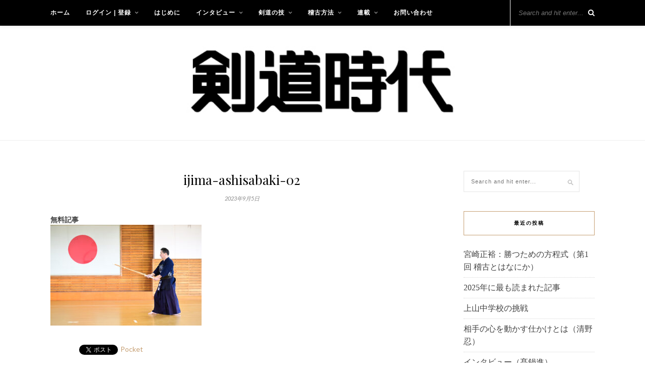

--- FILE ---
content_type: text/html; charset=UTF-8
request_url: https://kendojidai.net/ijima-ashisabaki-02/
body_size: 12980
content:

	<!DOCTYPE html>
<html lang="ja"
	prefix="og: https://ogp.me/ns#" >
<head>
<script async src="https://pagead2.googlesyndication.com/pagead/js/adsbygoogle.js?client=ca-pub-9620471781338992"
     crossorigin="anonymous"></script>
	<meta charset="UTF-8">
	<meta http-equiv="X-UA-Compatible" content="IE=edge">
	<meta name="viewport" content="width=device-width, initial-scale=1">

	<link rel="profile" href="https://gmpg.org/xfn/11" />
	
	<link rel="alternate" type="application/rss+xml" title="剣道時代インターナショナル RSS Feed" href="https://kendojidai.net/feed/" />
	<link rel="alternate" type="application/atom+xml" title="剣道時代インターナショナル Atom Feed" href="https://kendojidai.net/feed/atom/" />
	<link rel="pingback" href="https://kendojidai.net/xmlrpc.php" />
	
	<title>ijima-ashisabaki-02 | 剣道時代インターナショナル</title>
	<style>img:is([sizes="auto" i], [sizes^="auto," i]) { contain-intrinsic-size: 3000px 1500px }</style>
	
		<!-- All in One SEO 4.0.18 -->
		<meta property="og:site_name" content="剣道時代" />
		<meta property="og:type" content="article" />
		<meta property="og:title" content="ijima-ashisabaki-02 | 剣道時代インターナショナル" />
		<meta property="article:published_time" content="2023-09-04T19:01:10Z" />
		<meta property="article:modified_time" content="2023-09-04T19:01:10Z" />
		<meta property="twitter:card" content="summary_large_image" />
		<meta property="twitter:domain" content="kendojidai.net" />
		<meta property="twitter:title" content="ijima-ashisabaki-02 | 剣道時代インターナショナル" />
		<script type="application/ld+json" class="aioseo-schema">
			{"@context":"https:\/\/schema.org","@graph":[{"@type":"WebSite","@id":"https:\/\/kendojidai.net\/#website","url":"https:\/\/kendojidai.net\/","name":"\u5263\u9053\u6642\u4ee3\u30a4\u30f3\u30bf\u30fc\u30ca\u30b7\u30e7\u30ca\u30eb","description":"\u5263\u9053\u5c02\u9580\u8a8c\u306e\u30d1\u30a4\u30aa\u30cb\u30a2","publisher":{"@id":"https:\/\/kendojidai.net\/#organization"}},{"@type":"Organization","@id":"https:\/\/kendojidai.net\/#organization","name":"\u5263\u9053\u6642\u4ee3\u30a4\u30f3\u30bf\u30fc\u30ca\u30b7\u30e7\u30ca\u30eb","url":"https:\/\/kendojidai.net\/"},{"@type":"BreadcrumbList","@id":"https:\/\/kendojidai.net\/ijima-ashisabaki-02\/#breadcrumblist","itemListElement":[{"@type":"ListItem","@id":"https:\/\/kendojidai.net\/#listItem","position":"1","item":{"@id":"https:\/\/kendojidai.net\/#item","name":"\u30db\u30fc\u30e0","description":"\u5263\u9053\u6642\u4ee3\u306f1974\u5e74\uff08\u662d\u548c49\u5e74\uff09\u306b\u5275\u520a\u3057\u305f\u65e5\u672c\u306e\u5263\u9053\u5c02\u9580\u96d1\u8a8c\u3067\u3059\u3002 \u56fd\u5185\u5916\u306e\u5263\u9053\u611b\u597d\u5bb6\u306b\u5411\u3051\u3066\u3001\u5263\u9053\u306e\u6280\u8853\u3001\u4e00\u6d41\u9078\u624b\u3078\u306e\u30a4\u30f3\u30bf\u30d3\u30e5\u30fc\u3001\u8457\u540d\u306a\u5148\u751f\u65b9\u3078\u306e\u30a4\u30f3\u30bf\u30d3\u30e5\u30fc\u3084\u30b3\u30e9\u30e0\u306a\u3069\u3001\u5263\u9053\u306b\u95a2\u3059\u308b\u3042\u3089\u3086\u308b\u60c5\u5831\u3092\u767a\u4fe1\u3057\u3066\u3044\u307e\u3059\u3002","url":"https:\/\/kendojidai.net\/"},"nextItem":"https:\/\/kendojidai.net\/ijima-ashisabaki-02\/#listItem"},{"@type":"ListItem","@id":"https:\/\/kendojidai.net\/ijima-ashisabaki-02\/#listItem","position":"2","item":{"@id":"https:\/\/kendojidai.net\/ijima-ashisabaki-02\/#item","name":"ijima-ashisabaki-02","url":"https:\/\/kendojidai.net\/ijima-ashisabaki-02\/"},"previousItem":"https:\/\/kendojidai.net\/#listItem"}]},{"@type":"Person","@id":"https:\/\/kendojidai.net\/author\/kendojidai-jp\/#author","url":"https:\/\/kendojidai.net\/author\/kendojidai-jp\/","name":"\u5263\u9053\u6642\u4ee3 \u7de8\u96c6\u90e8","image":{"@type":"ImageObject","@id":"https:\/\/kendojidai.net\/ijima-ashisabaki-02\/#authorImage","url":"https:\/\/secure.gravatar.com\/avatar\/f063173b1c1101a55d00c6587b54210de9f8f34088f83c57dd0b4b81f9069a07?s=96&d=mm&r=g","width":"96","height":"96","caption":"\u5263\u9053\u6642\u4ee3 \u7de8\u96c6\u90e8"}},{"@type":"ItemPage","@id":"https:\/\/kendojidai.net\/ijima-ashisabaki-02\/#itempage","url":"https:\/\/kendojidai.net\/ijima-ashisabaki-02\/","name":"ijima-ashisabaki-02 | \u5263\u9053\u6642\u4ee3\u30a4\u30f3\u30bf\u30fc\u30ca\u30b7\u30e7\u30ca\u30eb","inLanguage":"ja","isPartOf":{"@id":"https:\/\/kendojidai.net\/#website"},"breadcrumb":{"@id":"https:\/\/kendojidai.net\/ijima-ashisabaki-02\/#breadcrumblist"},"author":"https:\/\/kendojidai.net\/ijima-ashisabaki-02\/#author","creator":"https:\/\/kendojidai.net\/ijima-ashisabaki-02\/#author","datePublished":"2023-09-04T19:01:10+09:00","dateModified":"2023-09-04T19:01:10+09:00"}]}
		</script>
		<script type="text/javascript" >
			window.ga=window.ga||function(){(ga.q=ga.q||[]).push(arguments)};ga.l=+new Date;
			ga('create', "UA-150382978-1", 'auto');
			ga('send', 'pageview');
		</script>
		<script async src="https://www.google-analytics.com/analytics.js"></script>
		<!-- All in One SEO -->

<link rel='dns-prefetch' href='//webfonts.xserver.jp' />
<link rel='dns-prefetch' href='//fonts.googleapis.com' />
<link rel="alternate" type="application/rss+xml" title="剣道時代インターナショナル &raquo; フィード" href="https://kendojidai.net/feed/" />
<link rel="alternate" type="application/rss+xml" title="剣道時代インターナショナル &raquo; コメントフィード" href="https://kendojidai.net/comments/feed/" />
<link rel="alternate" type="application/rss+xml" title="剣道時代インターナショナル &raquo; ijima-ashisabaki-02 のコメントのフィード" href="https://kendojidai.net/feed/?attachment_id=5444" />
<script type="text/javascript">
/* <![CDATA[ */
window._wpemojiSettings = {"baseUrl":"https:\/\/s.w.org\/images\/core\/emoji\/16.0.1\/72x72\/","ext":".png","svgUrl":"https:\/\/s.w.org\/images\/core\/emoji\/16.0.1\/svg\/","svgExt":".svg","source":{"concatemoji":"https:\/\/kendojidai.net\/wp-includes\/js\/wp-emoji-release.min.js?ver=6.8.3"}};
/*! This file is auto-generated */
!function(s,n){var o,i,e;function c(e){try{var t={supportTests:e,timestamp:(new Date).valueOf()};sessionStorage.setItem(o,JSON.stringify(t))}catch(e){}}function p(e,t,n){e.clearRect(0,0,e.canvas.width,e.canvas.height),e.fillText(t,0,0);var t=new Uint32Array(e.getImageData(0,0,e.canvas.width,e.canvas.height).data),a=(e.clearRect(0,0,e.canvas.width,e.canvas.height),e.fillText(n,0,0),new Uint32Array(e.getImageData(0,0,e.canvas.width,e.canvas.height).data));return t.every(function(e,t){return e===a[t]})}function u(e,t){e.clearRect(0,0,e.canvas.width,e.canvas.height),e.fillText(t,0,0);for(var n=e.getImageData(16,16,1,1),a=0;a<n.data.length;a++)if(0!==n.data[a])return!1;return!0}function f(e,t,n,a){switch(t){case"flag":return n(e,"\ud83c\udff3\ufe0f\u200d\u26a7\ufe0f","\ud83c\udff3\ufe0f\u200b\u26a7\ufe0f")?!1:!n(e,"\ud83c\udde8\ud83c\uddf6","\ud83c\udde8\u200b\ud83c\uddf6")&&!n(e,"\ud83c\udff4\udb40\udc67\udb40\udc62\udb40\udc65\udb40\udc6e\udb40\udc67\udb40\udc7f","\ud83c\udff4\u200b\udb40\udc67\u200b\udb40\udc62\u200b\udb40\udc65\u200b\udb40\udc6e\u200b\udb40\udc67\u200b\udb40\udc7f");case"emoji":return!a(e,"\ud83e\udedf")}return!1}function g(e,t,n,a){var r="undefined"!=typeof WorkerGlobalScope&&self instanceof WorkerGlobalScope?new OffscreenCanvas(300,150):s.createElement("canvas"),o=r.getContext("2d",{willReadFrequently:!0}),i=(o.textBaseline="top",o.font="600 32px Arial",{});return e.forEach(function(e){i[e]=t(o,e,n,a)}),i}function t(e){var t=s.createElement("script");t.src=e,t.defer=!0,s.head.appendChild(t)}"undefined"!=typeof Promise&&(o="wpEmojiSettingsSupports",i=["flag","emoji"],n.supports={everything:!0,everythingExceptFlag:!0},e=new Promise(function(e){s.addEventListener("DOMContentLoaded",e,{once:!0})}),new Promise(function(t){var n=function(){try{var e=JSON.parse(sessionStorage.getItem(o));if("object"==typeof e&&"number"==typeof e.timestamp&&(new Date).valueOf()<e.timestamp+604800&&"object"==typeof e.supportTests)return e.supportTests}catch(e){}return null}();if(!n){if("undefined"!=typeof Worker&&"undefined"!=typeof OffscreenCanvas&&"undefined"!=typeof URL&&URL.createObjectURL&&"undefined"!=typeof Blob)try{var e="postMessage("+g.toString()+"("+[JSON.stringify(i),f.toString(),p.toString(),u.toString()].join(",")+"));",a=new Blob([e],{type:"text/javascript"}),r=new Worker(URL.createObjectURL(a),{name:"wpTestEmojiSupports"});return void(r.onmessage=function(e){c(n=e.data),r.terminate(),t(n)})}catch(e){}c(n=g(i,f,p,u))}t(n)}).then(function(e){for(var t in e)n.supports[t]=e[t],n.supports.everything=n.supports.everything&&n.supports[t],"flag"!==t&&(n.supports.everythingExceptFlag=n.supports.everythingExceptFlag&&n.supports[t]);n.supports.everythingExceptFlag=n.supports.everythingExceptFlag&&!n.supports.flag,n.DOMReady=!1,n.readyCallback=function(){n.DOMReady=!0}}).then(function(){return e}).then(function(){var e;n.supports.everything||(n.readyCallback(),(e=n.source||{}).concatemoji?t(e.concatemoji):e.wpemoji&&e.twemoji&&(t(e.twemoji),t(e.wpemoji)))}))}((window,document),window._wpemojiSettings);
/* ]]> */
</script>
<style id='wp-emoji-styles-inline-css' type='text/css'>

	img.wp-smiley, img.emoji {
		display: inline !important;
		border: none !important;
		box-shadow: none !important;
		height: 1em !important;
		width: 1em !important;
		margin: 0 0.07em !important;
		vertical-align: -0.1em !important;
		background: none !important;
		padding: 0 !important;
	}
</style>
<link rel='stylesheet' id='wp-block-library-css' href='https://c0.wp.com/c/6.8.3/wp-includes/css/dist/block-library/style.min.css' type='text/css' media='all' />
<style id='wp-block-library-inline-css' type='text/css'>
.has-text-align-justify{text-align:justify;}
</style>
<style id='classic-theme-styles-inline-css' type='text/css'>
/*! This file is auto-generated */
.wp-block-button__link{color:#fff;background-color:#32373c;border-radius:9999px;box-shadow:none;text-decoration:none;padding:calc(.667em + 2px) calc(1.333em + 2px);font-size:1.125em}.wp-block-file__button{background:#32373c;color:#fff;text-decoration:none}
</style>
<style id='global-styles-inline-css' type='text/css'>
:root{--wp--preset--aspect-ratio--square: 1;--wp--preset--aspect-ratio--4-3: 4/3;--wp--preset--aspect-ratio--3-4: 3/4;--wp--preset--aspect-ratio--3-2: 3/2;--wp--preset--aspect-ratio--2-3: 2/3;--wp--preset--aspect-ratio--16-9: 16/9;--wp--preset--aspect-ratio--9-16: 9/16;--wp--preset--color--black: #000000;--wp--preset--color--cyan-bluish-gray: #abb8c3;--wp--preset--color--white: #ffffff;--wp--preset--color--pale-pink: #f78da7;--wp--preset--color--vivid-red: #cf2e2e;--wp--preset--color--luminous-vivid-orange: #ff6900;--wp--preset--color--luminous-vivid-amber: #fcb900;--wp--preset--color--light-green-cyan: #7bdcb5;--wp--preset--color--vivid-green-cyan: #00d084;--wp--preset--color--pale-cyan-blue: #8ed1fc;--wp--preset--color--vivid-cyan-blue: #0693e3;--wp--preset--color--vivid-purple: #9b51e0;--wp--preset--gradient--vivid-cyan-blue-to-vivid-purple: linear-gradient(135deg,rgba(6,147,227,1) 0%,rgb(155,81,224) 100%);--wp--preset--gradient--light-green-cyan-to-vivid-green-cyan: linear-gradient(135deg,rgb(122,220,180) 0%,rgb(0,208,130) 100%);--wp--preset--gradient--luminous-vivid-amber-to-luminous-vivid-orange: linear-gradient(135deg,rgba(252,185,0,1) 0%,rgba(255,105,0,1) 100%);--wp--preset--gradient--luminous-vivid-orange-to-vivid-red: linear-gradient(135deg,rgba(255,105,0,1) 0%,rgb(207,46,46) 100%);--wp--preset--gradient--very-light-gray-to-cyan-bluish-gray: linear-gradient(135deg,rgb(238,238,238) 0%,rgb(169,184,195) 100%);--wp--preset--gradient--cool-to-warm-spectrum: linear-gradient(135deg,rgb(74,234,220) 0%,rgb(151,120,209) 20%,rgb(207,42,186) 40%,rgb(238,44,130) 60%,rgb(251,105,98) 80%,rgb(254,248,76) 100%);--wp--preset--gradient--blush-light-purple: linear-gradient(135deg,rgb(255,206,236) 0%,rgb(152,150,240) 100%);--wp--preset--gradient--blush-bordeaux: linear-gradient(135deg,rgb(254,205,165) 0%,rgb(254,45,45) 50%,rgb(107,0,62) 100%);--wp--preset--gradient--luminous-dusk: linear-gradient(135deg,rgb(255,203,112) 0%,rgb(199,81,192) 50%,rgb(65,88,208) 100%);--wp--preset--gradient--pale-ocean: linear-gradient(135deg,rgb(255,245,203) 0%,rgb(182,227,212) 50%,rgb(51,167,181) 100%);--wp--preset--gradient--electric-grass: linear-gradient(135deg,rgb(202,248,128) 0%,rgb(113,206,126) 100%);--wp--preset--gradient--midnight: linear-gradient(135deg,rgb(2,3,129) 0%,rgb(40,116,252) 100%);--wp--preset--font-size--small: 13px;--wp--preset--font-size--medium: 20px;--wp--preset--font-size--large: 36px;--wp--preset--font-size--x-large: 42px;--wp--preset--spacing--20: 0.44rem;--wp--preset--spacing--30: 0.67rem;--wp--preset--spacing--40: 1rem;--wp--preset--spacing--50: 1.5rem;--wp--preset--spacing--60: 2.25rem;--wp--preset--spacing--70: 3.38rem;--wp--preset--spacing--80: 5.06rem;--wp--preset--shadow--natural: 6px 6px 9px rgba(0, 0, 0, 0.2);--wp--preset--shadow--deep: 12px 12px 50px rgba(0, 0, 0, 0.4);--wp--preset--shadow--sharp: 6px 6px 0px rgba(0, 0, 0, 0.2);--wp--preset--shadow--outlined: 6px 6px 0px -3px rgba(255, 255, 255, 1), 6px 6px rgba(0, 0, 0, 1);--wp--preset--shadow--crisp: 6px 6px 0px rgba(0, 0, 0, 1);}:where(.is-layout-flex){gap: 0.5em;}:where(.is-layout-grid){gap: 0.5em;}body .is-layout-flex{display: flex;}.is-layout-flex{flex-wrap: wrap;align-items: center;}.is-layout-flex > :is(*, div){margin: 0;}body .is-layout-grid{display: grid;}.is-layout-grid > :is(*, div){margin: 0;}:where(.wp-block-columns.is-layout-flex){gap: 2em;}:where(.wp-block-columns.is-layout-grid){gap: 2em;}:where(.wp-block-post-template.is-layout-flex){gap: 1.25em;}:where(.wp-block-post-template.is-layout-grid){gap: 1.25em;}.has-black-color{color: var(--wp--preset--color--black) !important;}.has-cyan-bluish-gray-color{color: var(--wp--preset--color--cyan-bluish-gray) !important;}.has-white-color{color: var(--wp--preset--color--white) !important;}.has-pale-pink-color{color: var(--wp--preset--color--pale-pink) !important;}.has-vivid-red-color{color: var(--wp--preset--color--vivid-red) !important;}.has-luminous-vivid-orange-color{color: var(--wp--preset--color--luminous-vivid-orange) !important;}.has-luminous-vivid-amber-color{color: var(--wp--preset--color--luminous-vivid-amber) !important;}.has-light-green-cyan-color{color: var(--wp--preset--color--light-green-cyan) !important;}.has-vivid-green-cyan-color{color: var(--wp--preset--color--vivid-green-cyan) !important;}.has-pale-cyan-blue-color{color: var(--wp--preset--color--pale-cyan-blue) !important;}.has-vivid-cyan-blue-color{color: var(--wp--preset--color--vivid-cyan-blue) !important;}.has-vivid-purple-color{color: var(--wp--preset--color--vivid-purple) !important;}.has-black-background-color{background-color: var(--wp--preset--color--black) !important;}.has-cyan-bluish-gray-background-color{background-color: var(--wp--preset--color--cyan-bluish-gray) !important;}.has-white-background-color{background-color: var(--wp--preset--color--white) !important;}.has-pale-pink-background-color{background-color: var(--wp--preset--color--pale-pink) !important;}.has-vivid-red-background-color{background-color: var(--wp--preset--color--vivid-red) !important;}.has-luminous-vivid-orange-background-color{background-color: var(--wp--preset--color--luminous-vivid-orange) !important;}.has-luminous-vivid-amber-background-color{background-color: var(--wp--preset--color--luminous-vivid-amber) !important;}.has-light-green-cyan-background-color{background-color: var(--wp--preset--color--light-green-cyan) !important;}.has-vivid-green-cyan-background-color{background-color: var(--wp--preset--color--vivid-green-cyan) !important;}.has-pale-cyan-blue-background-color{background-color: var(--wp--preset--color--pale-cyan-blue) !important;}.has-vivid-cyan-blue-background-color{background-color: var(--wp--preset--color--vivid-cyan-blue) !important;}.has-vivid-purple-background-color{background-color: var(--wp--preset--color--vivid-purple) !important;}.has-black-border-color{border-color: var(--wp--preset--color--black) !important;}.has-cyan-bluish-gray-border-color{border-color: var(--wp--preset--color--cyan-bluish-gray) !important;}.has-white-border-color{border-color: var(--wp--preset--color--white) !important;}.has-pale-pink-border-color{border-color: var(--wp--preset--color--pale-pink) !important;}.has-vivid-red-border-color{border-color: var(--wp--preset--color--vivid-red) !important;}.has-luminous-vivid-orange-border-color{border-color: var(--wp--preset--color--luminous-vivid-orange) !important;}.has-luminous-vivid-amber-border-color{border-color: var(--wp--preset--color--luminous-vivid-amber) !important;}.has-light-green-cyan-border-color{border-color: var(--wp--preset--color--light-green-cyan) !important;}.has-vivid-green-cyan-border-color{border-color: var(--wp--preset--color--vivid-green-cyan) !important;}.has-pale-cyan-blue-border-color{border-color: var(--wp--preset--color--pale-cyan-blue) !important;}.has-vivid-cyan-blue-border-color{border-color: var(--wp--preset--color--vivid-cyan-blue) !important;}.has-vivid-purple-border-color{border-color: var(--wp--preset--color--vivid-purple) !important;}.has-vivid-cyan-blue-to-vivid-purple-gradient-background{background: var(--wp--preset--gradient--vivid-cyan-blue-to-vivid-purple) !important;}.has-light-green-cyan-to-vivid-green-cyan-gradient-background{background: var(--wp--preset--gradient--light-green-cyan-to-vivid-green-cyan) !important;}.has-luminous-vivid-amber-to-luminous-vivid-orange-gradient-background{background: var(--wp--preset--gradient--luminous-vivid-amber-to-luminous-vivid-orange) !important;}.has-luminous-vivid-orange-to-vivid-red-gradient-background{background: var(--wp--preset--gradient--luminous-vivid-orange-to-vivid-red) !important;}.has-very-light-gray-to-cyan-bluish-gray-gradient-background{background: var(--wp--preset--gradient--very-light-gray-to-cyan-bluish-gray) !important;}.has-cool-to-warm-spectrum-gradient-background{background: var(--wp--preset--gradient--cool-to-warm-spectrum) !important;}.has-blush-light-purple-gradient-background{background: var(--wp--preset--gradient--blush-light-purple) !important;}.has-blush-bordeaux-gradient-background{background: var(--wp--preset--gradient--blush-bordeaux) !important;}.has-luminous-dusk-gradient-background{background: var(--wp--preset--gradient--luminous-dusk) !important;}.has-pale-ocean-gradient-background{background: var(--wp--preset--gradient--pale-ocean) !important;}.has-electric-grass-gradient-background{background: var(--wp--preset--gradient--electric-grass) !important;}.has-midnight-gradient-background{background: var(--wp--preset--gradient--midnight) !important;}.has-small-font-size{font-size: var(--wp--preset--font-size--small) !important;}.has-medium-font-size{font-size: var(--wp--preset--font-size--medium) !important;}.has-large-font-size{font-size: var(--wp--preset--font-size--large) !important;}.has-x-large-font-size{font-size: var(--wp--preset--font-size--x-large) !important;}
:where(.wp-block-post-template.is-layout-flex){gap: 1.25em;}:where(.wp-block-post-template.is-layout-grid){gap: 1.25em;}
:where(.wp-block-columns.is-layout-flex){gap: 2em;}:where(.wp-block-columns.is-layout-grid){gap: 2em;}
:root :where(.wp-block-pullquote){font-size: 1.5em;line-height: 1.6;}
</style>
<link rel='stylesheet' id='swpm.common-css' href='https://kendojidai.net/wp-content/plugins/simple-membership/css/swpm.common.css?ver=6.8.3' type='text/css' media='all' />
<link rel='stylesheet' id='ez-icomoon-css' href='https://kendojidai.net/wp-content/plugins/easy-table-of-contents/vendor/icomoon/style.min.css?ver=2.0.11' type='text/css' media='all' />
<link rel='stylesheet' id='ez-toc-css' href='https://kendojidai.net/wp-content/plugins/easy-table-of-contents/assets/css/screen.min.css?ver=2.0.11' type='text/css' media='all' />
<style id='ez-toc-inline-css' type='text/css'>
div#ez-toc-container p.ez-toc-title {font-size: 120%;}div#ez-toc-container p.ez-toc-title {font-weight: 500;}div#ez-toc-container ul li {font-size: 95%;}
</style>
<link rel='stylesheet' id='solopine_style-css' href='https://kendojidai.net/wp-content/themes/rosemary/style.css?ver=1.6' type='text/css' media='all' />
<style id='solopine_style-inline-css' type='text/css'>
#logo { padding-top: 40px; }#top-bar, .slicknav_menu { background: #000000; }#nav-wrapper .menu li a { color: #ffffff; }#top-search i{ color: #ffffff; }#top-search { border-color: #ffffff; }
</style>
<link rel='stylesheet' id='fontawesome-css' href='https://kendojidai.net/wp-content/themes/rosemary/css/font-awesome.min.css?ver=6.8.3' type='text/css' media='all' />
<link rel='stylesheet' id='solopine_responsive-css' href='https://kendojidai.net/wp-content/themes/rosemary/css/responsive.css?ver=1.6' type='text/css' media='all' />
<link rel='stylesheet' id='solopine_fonts-css' href='https://fonts.googleapis.com/css?family=Lato%3A400%2C700%2C400italic%2C700italic%26subset%3Dlatin%2Clatin-ext%7CPlayfair+Display%3A400%2C700%2C400italic%2C700italic%26subset%3Dlatin%2Clatin-ext&#038;ver=1.6' type='text/css' media='all' />
<link rel='stylesheet' id='jetpack_css-css' href='https://c0.wp.com/p/jetpack/8.5.3/css/jetpack.css' type='text/css' media='all' />
<script type="text/javascript" src="https://c0.wp.com/c/6.8.3/wp-includes/js/jquery/jquery.min.js" id="jquery-core-js"></script>
<script type="text/javascript" src="https://c0.wp.com/c/6.8.3/wp-includes/js/jquery/jquery-migrate.min.js" id="jquery-migrate-js"></script>
<script type="text/javascript" src="//webfonts.xserver.jp/js/xserver.js?ver=1.2.1" id="typesquare_std-js"></script>
<link rel="https://api.w.org/" href="https://kendojidai.net/wp-json/" /><link rel="alternate" title="JSON" type="application/json" href="https://kendojidai.net/wp-json/wp/v2/media/5444" /><link rel="EditURI" type="application/rsd+xml" title="RSD" href="https://kendojidai.net/xmlrpc.php?rsd" />
<meta name="generator" content="WordPress 6.8.3" />
<link rel='shortlink' href='https://kendojidai.net/?p=5444' />
<link rel="alternate" title="oEmbed (JSON)" type="application/json+oembed" href="https://kendojidai.net/wp-json/oembed/1.0/embed?url=https%3A%2F%2Fkendojidai.net%2Fijima-ashisabaki-02%2F" />
<link rel="alternate" title="oEmbed (XML)" type="text/xml+oembed" href="https://kendojidai.net/wp-json/oembed/1.0/embed?url=https%3A%2F%2Fkendojidai.net%2Fijima-ashisabaki-02%2F&#038;format=xml" />

<link rel='dns-prefetch' href='//c0.wp.com'/>
<link rel='dns-prefetch' href='//widgets.wp.com'/>
<link rel='dns-prefetch' href='//s0.wp.com'/>
<link rel='dns-prefetch' href='//0.gravatar.com'/>
<link rel='dns-prefetch' href='//1.gravatar.com'/>
<link rel='dns-prefetch' href='//2.gravatar.com'/>
<style type='text/css'>img#wpstats{display:none}</style>
<!-- BEGIN: WP Social Bookmarking Light HEAD -->


<script>
    (function (d, s, id) {
        var js, fjs = d.getElementsByTagName(s)[0];
        if (d.getElementById(id)) return;
        js = d.createElement(s);
        js.id = id;
        js.src = "//connect.facebook.net/en_US/sdk.js#xfbml=1&version=v2.7";
        fjs.parentNode.insertBefore(js, fjs);
    }(document, 'script', 'facebook-jssdk'));
</script>

<style type="text/css">
    .wp_social_bookmarking_light{
    border: 0 !important;
    padding: 10px 0 20px 0 !important;
    margin: 0 !important;
}
.wp_social_bookmarking_light div{
    float: left !important;
    border: 0 !important;
    padding: 0 !important;
    margin: 0 5px 0px 0 !important;
    min-height: 30px !important;
    line-height: 18px !important;
    text-indent: 0 !important;
}
.wp_social_bookmarking_light img{
    border: 0 !important;
    padding: 0;
    margin: 0;
    vertical-align: top !important;
}
.wp_social_bookmarking_light_clear{
    clear: both !important;
}
#fb-root{
    display: none;
}
.wsbl_facebook_like iframe{
    max-width: none !important;
}
.wsbl_pinterest a{
    border: 0px !important;
}
</style>
<!-- END: WP Social Bookmarking Light HEAD -->
		<style type="text/css" id="wp-custom-css">
			

table {
  margin: 20px auto;
}
.tbl-r02 th {
  background: #000000;
  border: solid 1px #ccc;
  color: #fff;
  padding: 10px;
}
.tbl-r02 td {
　border: solid 1px #ccc;
  padding: 10px;
}
 
@media screen and (max-width: 640px) {
  .last td:last-child {
    border-bottom: solid 1px #ccc;
    width: 100%;
  }
  .tbl-r02 {
    width: 80%;
  }
  .tbl-r02 th,
  .tbl-r02 td {
　　border-bottom: none;
    display: block;
    width: 100%;
  }
}

.cal_wrapper {
max-width: 960px;
min-width: 300px;
margin: 2.0833% auto;
}

.googlecal {
position: relative;
padding-bottom: 100%;
height: 0;
}

.googlecal iframe {
position: absolute;
top: 0;
left: 0;
width: 100% !important;
height: 100% !important;
}

@media only screen and (min-width: 768px) {
.googlecal { padding-bottom: 75%; }
}

p {
line-height:1.8em;
    font-size: 12pt;
    font-family: "Lato", "ヒラギノ角ゴシック Pro", "Hiragino Kaku Gothic Pro", "メイリオ", Meiryo, Osaka, "ＭＳ Ｐゴシック", "MS PGothic", sans-serif;
}
li {line-height:1.6em;
    font-size: 12pt;
    font-family: georgia, palatino, serif;
}

#nav-wrapper .menu li a {
font-size: 12px;
font-weight:bold;
font-family: montserrat,sans-serif;
}

h3 {
    border-bottom: double #ddd;
    border-bottom-width: initial;
    border-bottom-style: double;
    border-bottom-color: rgb(221, 221, 221);
}

.feat-overlay {
	background:rgba(255,255,255,1);
	opacity: 0.80;
	position:relative;
	height:100%;
	width:100%;
	display:table;
	vertical-align:middle;
	text-align:center;
	-moz-box-sizing: border-box;
	-webkit-box-sizing: border-box;
	box-sizing: border-box;
	overflow:hidden;
	-webkit-box-shadow: 0 8px 6px -6px rgba(0,0,0,.25);
	-moz-box-shadow: 0 8px 6px -6px rgba(0,0,0,.25);
	box-shadow: 0 8px 6px -6px rgba(0,0,0,.25);
}
.slicknav_menu .slicknav_icon-bar { background-color:#ffffff; }
		
#logo img {
    width:50% !important;
}


.tbl-r05 td:first-child {
  background:#e5e5e5;
}
.tbl-r05 td {
  font-size: 16px!important;
 line-height: 1.5em!important;
}
 
@media screen and (max-width: 640px) {
  .tbl-r05 {
    width: 85% !important;
  }
  .tbl-r05 .thead {
    display: none;
  }
  .tbl-r05 tr {
    width: 100%;
font-size: 15px !important;
    line-height: 1.6em !important;
  }
  .tbl-r05 td {
    display: block;
    text-align: right;
    width: 100%;
  }
  .tbl-r05 td:first-child {
    background: #e5e5e5;
    color: #000;
    font-weight: bold;
    text-align: center;
  }
  .tbl-r05 td:before {
    content: attr(data-label);
    float: left;
    font-weight: bold;
    margin-right: 10px;
  }
}		</style>
			
</head>

<body data-rsssl=1 class="attachment wp-singular attachment-template-default single single-attachment postid-5444 attachmentid-5444 attachment-jpeg wp-theme-rosemary">

	<div id="top-bar">
	
		<div class="container">
			
			<div id="nav-wrapper">
				<ul id="menu-menu-1" class="menu"><li id="menu-item-73" class="menu-item menu-item-type-custom menu-item-object-custom menu-item-home menu-item-73"><a href="https://kendojidai.net/">ホーム</a></li>
<li id="menu-item-454" class="menu-item menu-item-type-post_type menu-item-object-page menu-item-has-children menu-item-454"><a href="https://kendojidai.net/menba-register/">ログイン | 登録</a>
<ul class="sub-menu">
	<li id="menu-item-455" class="menu-item menu-item-type-post_type menu-item-object-page menu-item-455"><a href="https://kendojidai.net/menba-login/">会員ログイン</a></li>
	<li id="menu-item-456" class="menu-item menu-item-type-post_type menu-item-object-page menu-item-456"><a href="https://kendojidai.net/menba-register/">有料会員登録</a></li>
	<li id="menu-item-457" class="menu-item menu-item-type-post_type menu-item-object-page menu-item-457"><a href="https://kendojidai.net/menba-password-lost/">パスワードを忘れたら</a></li>
</ul>
</li>
<li id="menu-item-123" class="menu-item menu-item-type-post_type menu-item-object-page menu-item-123"><a href="https://kendojidai.net/about/">はじめに</a></li>
<li id="menu-item-80" class="menu-item menu-item-type-taxonomy menu-item-object-category menu-item-has-children menu-item-80"><a href="https://kendojidai.net/category/interview/">インタビュー</a>
<ul class="sub-menu">
	<li id="menu-item-1326" class="menu-item menu-item-type-taxonomy menu-item-object-category menu-item-1326"><a href="https://kendojidai.net/category/interview/%e5%85%a8%e6%97%a5%e6%9c%ac%e5%89%a3%e9%81%93%e9%81%b8%e6%89%8b%e6%a8%a9%e5%a4%a7%e4%bc%9a/">全日本剣道選手権大会</a></li>
	<li id="menu-item-463" class="menu-item menu-item-type-taxonomy menu-item-object-category menu-item-463"><a href="https://kendojidai.net/category/interview/%e5%ae%9f%e6%a5%ad%e5%9b%a3%e5%89%a3%e9%81%93/">実業団剣道</a></li>
	<li id="menu-item-1327" class="menu-item menu-item-type-taxonomy menu-item-object-category menu-item-1327"><a href="https://kendojidai.net/category/interview/%e5%a4%a7%e5%ad%a6%e5%89%a3%e9%81%93-interview/">大学剣道</a></li>
</ul>
</li>
<li id="menu-item-122" class="menu-item menu-item-type-taxonomy menu-item-object-category menu-item-has-children menu-item-122"><a href="https://kendojidai.net/category/technique/">剣道の技</a>
<ul class="sub-menu">
	<li id="menu-item-1323" class="menu-item menu-item-type-taxonomy menu-item-object-category menu-item-1323"><a href="https://kendojidai.net/category/technique/%e6%a7%8b%e3%81%88/">構え</a></li>
	<li id="menu-item-1324" class="menu-item menu-item-type-taxonomy menu-item-object-category menu-item-1324"><a href="https://kendojidai.net/category/technique/%e6%ba%9c%e3%82%81/">溜め</a></li>
	<li id="menu-item-1325" class="menu-item menu-item-type-taxonomy menu-item-object-category menu-item-1325"><a href="https://kendojidai.net/category/technique/%e8%b6%b3%e3%81%a8%e6%9c%89%e5%8a%b9%e6%89%93%e7%aa%81/">足と有効打突</a></li>
	<li id="menu-item-497" class="menu-item menu-item-type-taxonomy menu-item-object-category menu-item-497"><a href="https://kendojidai.net/category/technique/%e9%9d%a2/">面</a></li>
	<li id="menu-item-498" class="menu-item menu-item-type-taxonomy menu-item-object-category menu-item-498"><a href="https://kendojidai.net/category/technique/%e5%b0%8f%e6%89%8b/">小手</a></li>
</ul>
</li>
<li id="menu-item-493" class="menu-item menu-item-type-taxonomy menu-item-object-category menu-item-has-children menu-item-493"><a href="https://kendojidai.net/category/keiko/">稽古方法</a>
<ul class="sub-menu">
	<li id="menu-item-1321" class="menu-item menu-item-type-taxonomy menu-item-object-category menu-item-1321"><a href="https://kendojidai.net/category/keiko/kendo-at-home/">自宅稽古</a></li>
	<li id="menu-item-1320" class="menu-item menu-item-type-taxonomy menu-item-object-category menu-item-1320"><a href="https://kendojidai.net/category/keiko/%e7%b4%a0%e6%8c%af%e3%82%8a/">素振り</a></li>
	<li id="menu-item-1319" class="menu-item menu-item-type-taxonomy menu-item-object-category menu-item-1319"><a href="https://kendojidai.net/category/keiko/%e3%83%88%e3%83%ac%e3%83%bc%e3%83%8b%e3%83%b3%e3%82%b0/">トレーニング</a></li>
	<li id="menu-item-495" class="menu-item menu-item-type-taxonomy menu-item-object-category menu-item-495"><a href="https://kendojidai.net/category/keiko/%e5%a4%a7%e5%ad%a6%e5%89%a3%e9%81%93/">大学剣道</a></li>
	<li id="menu-item-1322" class="menu-item menu-item-type-taxonomy menu-item-object-category menu-item-1322"><a href="https://kendojidai.net/category/keiko/%e9%ab%98%e6%a0%a1%e5%89%a3%e9%81%93/">高校剣道</a></li>
</ul>
</li>
<li id="menu-item-1328" class="menu-item menu-item-type-taxonomy menu-item-object-category menu-item-has-children menu-item-1328"><a href="https://kendojidai.net/category/%e9%80%a3%e8%bc%89/">連載</a>
<ul class="sub-menu">
	<li id="menu-item-1330" class="menu-item menu-item-type-taxonomy menu-item-object-category menu-item-1330"><a href="https://kendojidai.net/category/%e9%80%a3%e8%bc%89/%e9%a6%99%e7%94%b0%e9%83%a1%e7%a7%80%e3%81%ae%e5%89%a3%e9%81%93%e6%8e%88%e6%a5%ad/">香田郡秀の剣道授業</a></li>
	<li id="menu-item-1331" class="menu-item menu-item-type-taxonomy menu-item-object-category menu-item-1331"><a href="https://kendojidai.net/category/%e9%80%a3%e8%bc%89/%e5%b2%a9%e7%ab%8b%e4%b8%89%e9%83%8e%ef%bc%9a%e6%9d%be%e9%a2%a8%e9%a4%a8%e5%a5%a5%e4%bc%9d/">岩立三郎：松風館奥伝</a></li>
	<li id="menu-item-1332" class="menu-item menu-item-type-taxonomy menu-item-object-category menu-item-1332"><a href="https://kendojidai.net/category/%e9%80%a3%e8%bc%89/%e8%87%aa%e5%88%86%e3%81%a7%e4%bd%9c%e3%82%8b%e9%81%93/">自分で作る道</a></li>
	<li id="menu-item-1329" class="menu-item menu-item-type-taxonomy menu-item-object-category menu-item-1329"><a href="https://kendojidai.net/category/%e9%80%a3%e8%bc%89/%e5%89%a3%e9%81%93%e3%81%ae%e3%83%a1%e3%83%b3%e3%82%bf%e3%83%ab%e5%bc%b7%e5%8c%96%e6%b3%95/">剣道のメンタル強化法</a></li>
</ul>
</li>
<li id="menu-item-770" class="menu-item menu-item-type-post_type menu-item-object-page menu-item-770"><a href="https://kendojidai.net/contact/">お問い合わせ</a></li>
</ul>			</div>
			
			<div class="menu-mobile"></div>
			
						<div id="top-search">
				<form role="search" method="get" id="searchform" action="https://kendojidai.net/">
		<input type="text" placeholder="Search and hit enter..." name="s" id="s" />
</form>				<i class="fa fa-search search-desktop"></i>
				<i class="fa fa-search search-toggle"></i>
			</div>
			
			<!-- Responsive Search -->
			<div class="show-search">
				<form role="search" method="get" id="searchform" action="https://kendojidai.net/">
		<input type="text" placeholder="Search and hit enter..." name="s" id="s" />
</form>			</div>
			<!-- -->
						
						<div id="top-social" >
				
								
								
			</div>
						
		</div>
	
	</div>
	
	<header id="header">
	
		<div class="container">
			
			<div id="logo">
				
									
											<h2><a href="https://kendojidai.net/"><img src="https://kendojidai.net/wp-content/uploads/2019/06/logo.jpg" alt="剣道時代インターナショナル" /></a></h2>
										
								
			</div>
			
		</div>
		
	</header>	
	<div class="container">
		
		<div id="content">
		
			<div id="main">
			
								
					<article id="post-5444" class="post-5444 attachment type-attachment status-inherit hentry">
	
	<div class="post-header">
		
				<span class="cat"></span>
				
					<h1 class="entry-title">ijima-ashisabaki-02</h1>
				
				<span class="date"><span class="date updated published">2023年9月5日</span></span>
				
	</div>
	
			
				
		
	<div class="post-entry">
		
				
			<b>無料記事</b><br><p class="attachment"><a href='https://kendojidai.net/wp-content/uploads/2023/09/ijima-ashisabaki-02.jpg'><img fetchpriority="high" decoding="async" width="300" height="200" src="https://kendojidai.net/wp-content/uploads/2023/09/ijima-ashisabaki-02-300x200.jpg" class="attachment-medium size-medium" alt="" srcset="https://kendojidai.net/wp-content/uploads/2023/09/ijima-ashisabaki-02-300x200.jpg 300w, https://kendojidai.net/wp-content/uploads/2023/09/ijima-ashisabaki-02-1024x682.jpg 1024w, https://kendojidai.net/wp-content/uploads/2023/09/ijima-ashisabaki-02-768x512.jpg 768w, https://kendojidai.net/wp-content/uploads/2023/09/ijima-ashisabaki-02-1536x1024.jpg 1536w, https://kendojidai.net/wp-content/uploads/2023/09/ijima-ashisabaki-02-1080x720.jpg 1080w, https://kendojidai.net/wp-content/uploads/2023/09/ijima-ashisabaki-02.jpg 2000w" sizes="(max-width: 300px) 100vw, 300px" /></a></p>
<div class='wp_social_bookmarking_light'>
<div class="wsbl_hatena_button"><a href="//b.hatena.ne.jp/entry/https://kendojidai.net/ijima-ashisabaki-02/" class="hatena-bookmark-button" data-hatena-bookmark-title="ijima-ashisabaki-02" data-hatena-bookmark-layout="simple-balloon" title="このエントリーをはてなブックマークに追加"> <img decoding="async" src="//b.hatena.ne.jp/images/entry-button/button-only@2x.png" alt="このエントリーをはてなブックマークに追加" width="20" height="20" style="border: none;" /></a><script type="text/javascript" src="//b.hatena.ne.jp/js/bookmark_button.js" charset="utf-8" async="async"></script></div>
<div class="wsbl_facebook_like">
<div id="fb-root"></div>
<p><fb:like href="https://kendojidai.net/ijima-ashisabaki-02/" layout="button_count" action="like" width="100" share="false" show_faces="false" ></fb:like></div>
<div class="wsbl_twitter"><a href="https://twitter.com/share" class="twitter-share-button" data-url="https://kendojidai.net/ijima-ashisabaki-02/" data-text="ijima-ashisabaki-02">Tweet</a></div>
<div class="wsbl_pocket"><a href="https://getpocket.com/save" class="pocket-btn" data-lang="en" data-save-url="https://kendojidai.net/ijima-ashisabaki-02/" data-pocket-count="none" data-pocket-align="left" >Pocket</a><script type="text/javascript">!function(d,i){if(!d.getElementById(i)){var j=d.createElement("script");j.id=i;j.src="https://widgets.getpocket.com/v1/j/btn.js?v=1";var w=d.getElementById(i);d.body.appendChild(j);}}(document,"pocket-btn-js");</script></div>
</p></div>
<p><br class='wp_social_bookmarking_light_clear' /></p>
<p class="attachment"><a href='https://kendojidai.net/wp-content/uploads/2023/09/ijima-ashisabaki-02.jpg'><img fetchpriority="high" decoding="async" width="300" height="200" src="https://kendojidai.net/wp-content/uploads/2023/09/ijima-ashisabaki-02-300x200.jpg" class="attachment-medium size-medium" alt="" srcset="https://kendojidai.net/wp-content/uploads/2023/09/ijima-ashisabaki-02-300x200.jpg 300w, https://kendojidai.net/wp-content/uploads/2023/09/ijima-ashisabaki-02-1024x682.jpg 1024w, https://kendojidai.net/wp-content/uploads/2023/09/ijima-ashisabaki-02-768x512.jpg 768w, https://kendojidai.net/wp-content/uploads/2023/09/ijima-ashisabaki-02-1536x1024.jpg 1536w, https://kendojidai.net/wp-content/uploads/2023/09/ijima-ashisabaki-02-1080x720.jpg 1080w, https://kendojidai.net/wp-content/uploads/2023/09/ijima-ashisabaki-02.jpg 2000w" sizes="(max-width: 300px) 100vw, 300px" /></a></p>
			
				
		
				
							
										
	</div>
	
		
	<div class="post-meta">
		
				
		<div class="meta-comments">
			<a href="https://kendojidai.net/ijima-ashisabaki-02/#respond">0 Comments</a>		</div>
				
				<div class="meta-share">
					</div>
				
	</div>
		
				<div class="post-author">
		
	<div class="author-img">
		<img alt='' src='https://secure.gravatar.com/avatar/f063173b1c1101a55d00c6587b54210de9f8f34088f83c57dd0b4b81f9069a07?s=100&#038;d=mm&#038;r=g' srcset='https://secure.gravatar.com/avatar/f063173b1c1101a55d00c6587b54210de9f8f34088f83c57dd0b4b81f9069a07?s=200&#038;d=mm&#038;r=g 2x' class='avatar avatar-100 photo' height='100' width='100' decoding='async'/>	</div>
	
	<div class="author-content">
		<h5><span class="vcard author"><span class="fn"><a href="https://kendojidai.net/author/kendojidai-jp/" title="剣道時代 編集部 の投稿" rel="author">剣道時代 編集部</a></span></span></h5>
		<p>雑誌『剣道時代』の編集部です。</p>
			</div>
	
</div>			
							
		<div class="post-comments" id="comments">
	
	<div class="post-box"><h4 class="post-box-title">No Comments</h4></div><div class='comments'></div><div id='comments_pagination'></div>	<div id="respond" class="comment-respond">
		<h3 id="reply-title" class="comment-reply-title">Leave a Reply <small><a rel="nofollow" id="cancel-comment-reply-link" href="/ijima-ashisabaki-02/#respond" style="display:none;">Cancel Reply</a></small></h3><form action="https://kendojidai.net/wp-comments-post.php" method="post" id="commentform" class="comment-form"><p class="comment-form-comment"><textarea id="comment" name="comment" cols="45" rows="8" aria-required="true"></textarea></p><p class="comment-form-author"><label for="author">名前 <span class="required">※</span></label> <input id="author" name="author" type="text" value="" size="30" maxlength="245" autocomplete="name" required="required" /></p>
<p class="comment-form-email"><label for="email">メール <span class="required">※</span></label> <input id="email" name="email" type="text" value="" size="30" maxlength="100" autocomplete="email" required="required" /></p>
<p class="comment-form-url"><label for="url">サイト</label> <input id="url" name="url" type="text" value="" size="30" maxlength="200" autocomplete="url" /></p>
<p class="comment-form-cookies-consent"><input id="wp-comment-cookies-consent" name="wp-comment-cookies-consent" type="checkbox" value="yes" /> <label for="wp-comment-cookies-consent">次回のコメントで使用するためブラウザーに自分の名前、メールアドレス、サイトを保存する。</label></p>
<p class="form-submit"><input name="submit" type="submit" id="submit" class="submit" value="Post Comment" /> <input type='hidden' name='comment_post_ID' value='5444' id='comment_post_ID' />
<input type='hidden' name='comment_parent' id='comment_parent' value='0' />
</p><p style="display: none;"><input type="hidden" id="akismet_comment_nonce" name="akismet_comment_nonce" value="1e1aad5eed" /></p><p style="display: none;"><input type="hidden" id="ak_js" name="ak_js" value="93"/></p></form>	</div><!-- #respond -->
	

</div> <!-- end comments div -->
		
</article>						
								
								
			</div>

<aside id="sidebar">
	
	<div id="search-2" class="widget widget_search"><form role="search" method="get" id="searchform" action="https://kendojidai.net/">
		<input type="text" placeholder="Search and hit enter..." name="s" id="s" />
</form></div>
		<div id="recent-posts-2" class="widget widget_recent_entries">
		<h4 class="widget-title">最近の投稿</h4>
		<ul>
											<li>
					<a href="https://kendojidai.net/2026/01/05/part-1-what-is-keiko/">宮崎正裕：勝つための方程式（第1回 稽古とはなにか）</a>
									</li>
											<li>
					<a href="https://kendojidai.net/2025/12/31/top-10-2025/">2025年に最も読まれた記事</a>
									</li>
											<li>
					<a href="https://kendojidai.net/2025/12/29/more-than-winning-how-uenoyama-junior-high-school-teaches-kendo-and-raises-people/">上山中学校の挑戦</a>
									</li>
											<li>
					<a href="https://kendojidai.net/2025/12/22/kiyono-shinobu/">相手の心を動かす仕かけとは（清野 忍）</a>
									</li>
											<li>
					<a href="https://kendojidai.net/2025/12/15/interview-takanabe-susumu/">インタビュー（髙鍋進）</a>
									</li>
					</ul>

		</div><div id="archives-2" class="widget widget_archive"><h4 class="widget-title">アーカイブ</h4>
			<ul>
					<li><a href='https://kendojidai.net/2026/01/'>2026年1月</a></li>
	<li><a href='https://kendojidai.net/2025/12/'>2025年12月</a></li>
	<li><a href='https://kendojidai.net/2025/11/'>2025年11月</a></li>
	<li><a href='https://kendojidai.net/2025/10/'>2025年10月</a></li>
	<li><a href='https://kendojidai.net/2025/09/'>2025年9月</a></li>
	<li><a href='https://kendojidai.net/2025/08/'>2025年8月</a></li>
	<li><a href='https://kendojidai.net/2025/07/'>2025年7月</a></li>
	<li><a href='https://kendojidai.net/2025/06/'>2025年6月</a></li>
	<li><a href='https://kendojidai.net/2025/05/'>2025年5月</a></li>
	<li><a href='https://kendojidai.net/2025/04/'>2025年4月</a></li>
	<li><a href='https://kendojidai.net/2025/03/'>2025年3月</a></li>
	<li><a href='https://kendojidai.net/2025/02/'>2025年2月</a></li>
	<li><a href='https://kendojidai.net/2025/01/'>2025年1月</a></li>
	<li><a href='https://kendojidai.net/2024/12/'>2024年12月</a></li>
	<li><a href='https://kendojidai.net/2024/11/'>2024年11月</a></li>
	<li><a href='https://kendojidai.net/2024/10/'>2024年10月</a></li>
	<li><a href='https://kendojidai.net/2024/09/'>2024年9月</a></li>
	<li><a href='https://kendojidai.net/2024/08/'>2024年8月</a></li>
	<li><a href='https://kendojidai.net/2024/07/'>2024年7月</a></li>
	<li><a href='https://kendojidai.net/2024/06/'>2024年6月</a></li>
	<li><a href='https://kendojidai.net/2024/05/'>2024年5月</a></li>
	<li><a href='https://kendojidai.net/2024/04/'>2024年4月</a></li>
	<li><a href='https://kendojidai.net/2024/03/'>2024年3月</a></li>
	<li><a href='https://kendojidai.net/2024/02/'>2024年2月</a></li>
	<li><a href='https://kendojidai.net/2024/01/'>2024年1月</a></li>
	<li><a href='https://kendojidai.net/2023/12/'>2023年12月</a></li>
	<li><a href='https://kendojidai.net/2023/11/'>2023年11月</a></li>
	<li><a href='https://kendojidai.net/2023/10/'>2023年10月</a></li>
	<li><a href='https://kendojidai.net/2023/09/'>2023年9月</a></li>
	<li><a href='https://kendojidai.net/2023/08/'>2023年8月</a></li>
	<li><a href='https://kendojidai.net/2023/07/'>2023年7月</a></li>
	<li><a href='https://kendojidai.net/2023/06/'>2023年6月</a></li>
	<li><a href='https://kendojidai.net/2023/05/'>2023年5月</a></li>
	<li><a href='https://kendojidai.net/2023/04/'>2023年4月</a></li>
	<li><a href='https://kendojidai.net/2023/03/'>2023年3月</a></li>
	<li><a href='https://kendojidai.net/2023/02/'>2023年2月</a></li>
	<li><a href='https://kendojidai.net/2023/01/'>2023年1月</a></li>
	<li><a href='https://kendojidai.net/2022/12/'>2022年12月</a></li>
	<li><a href='https://kendojidai.net/2022/11/'>2022年11月</a></li>
	<li><a href='https://kendojidai.net/2022/10/'>2022年10月</a></li>
	<li><a href='https://kendojidai.net/2022/09/'>2022年9月</a></li>
	<li><a href='https://kendojidai.net/2022/08/'>2022年8月</a></li>
	<li><a href='https://kendojidai.net/2022/07/'>2022年7月</a></li>
	<li><a href='https://kendojidai.net/2022/06/'>2022年6月</a></li>
	<li><a href='https://kendojidai.net/2022/05/'>2022年5月</a></li>
	<li><a href='https://kendojidai.net/2022/04/'>2022年4月</a></li>
	<li><a href='https://kendojidai.net/2022/03/'>2022年3月</a></li>
	<li><a href='https://kendojidai.net/2022/02/'>2022年2月</a></li>
	<li><a href='https://kendojidai.net/2022/01/'>2022年1月</a></li>
	<li><a href='https://kendojidai.net/2021/12/'>2021年12月</a></li>
	<li><a href='https://kendojidai.net/2021/11/'>2021年11月</a></li>
	<li><a href='https://kendojidai.net/2021/10/'>2021年10月</a></li>
	<li><a href='https://kendojidai.net/2021/09/'>2021年9月</a></li>
	<li><a href='https://kendojidai.net/2021/08/'>2021年8月</a></li>
	<li><a href='https://kendojidai.net/2021/07/'>2021年7月</a></li>
	<li><a href='https://kendojidai.net/2021/06/'>2021年6月</a></li>
	<li><a href='https://kendojidai.net/2021/05/'>2021年5月</a></li>
	<li><a href='https://kendojidai.net/2021/04/'>2021年4月</a></li>
	<li><a href='https://kendojidai.net/2021/03/'>2021年3月</a></li>
	<li><a href='https://kendojidai.net/2021/02/'>2021年2月</a></li>
	<li><a href='https://kendojidai.net/2021/01/'>2021年1月</a></li>
	<li><a href='https://kendojidai.net/2020/12/'>2020年12月</a></li>
	<li><a href='https://kendojidai.net/2020/11/'>2020年11月</a></li>
	<li><a href='https://kendojidai.net/2020/10/'>2020年10月</a></li>
	<li><a href='https://kendojidai.net/2020/09/'>2020年9月</a></li>
	<li><a href='https://kendojidai.net/2020/08/'>2020年8月</a></li>
	<li><a href='https://kendojidai.net/2020/07/'>2020年7月</a></li>
	<li><a href='https://kendojidai.net/2020/06/'>2020年6月</a></li>
	<li><a href='https://kendojidai.net/2020/05/'>2020年5月</a></li>
	<li><a href='https://kendojidai.net/2020/04/'>2020年4月</a></li>
	<li><a href='https://kendojidai.net/2020/03/'>2020年3月</a></li>
	<li><a href='https://kendojidai.net/2020/02/'>2020年2月</a></li>
	<li><a href='https://kendojidai.net/2020/01/'>2020年1月</a></li>
	<li><a href='https://kendojidai.net/2019/12/'>2019年12月</a></li>
	<li><a href='https://kendojidai.net/2019/11/'>2019年11月</a></li>
	<li><a href='https://kendojidai.net/2019/10/'>2019年10月</a></li>
			</ul>

			</div><div id="custom_html-2" class="widget_text widget widget_custom_html"><div class="textwidget custom-html-widget"><script async src="https://pagead2.googlesyndication.com/pagead/js/adsbygoogle.js?client=ca-pub-9620471781338992"
     crossorigin="anonymous"></script>
<!-- 剣道時代_日本語版 -->
<ins class="adsbygoogle"
     style="display:block"
     data-ad-client="ca-pub-9620471781338992"
     data-ad-slot="7342867347"
     data-ad-format="auto"
     data-full-width-responsive="true"></ins>
<script>
     (adsbygoogle = window.adsbygoogle || []).push({});
</script></div></div>	
</aside>	
		<!-- END CONTENT -->
		</div>
		
	<!-- END CONTAINER -->
	</div>
	<div class="container">
	<div id="instagram-footer">
	
		
			</div>
	</div>
	
	<div id="footer">
		
		<div class="container">
			
			<p class="copyright left">© 2019 - All Rights Reserved.</p>
			<p class="copyright right">剣道時代</p>
			
		</div>
		
	</div>
	
	<script type="speculationrules">
{"prefetch":[{"source":"document","where":{"and":[{"href_matches":"\/*"},{"not":{"href_matches":["\/wp-*.php","\/wp-admin\/*","\/wp-content\/uploads\/*","\/wp-content\/*","\/wp-content\/plugins\/*","\/wp-content\/themes\/rosemary\/*","\/*\\?(.+)"]}},{"not":{"selector_matches":"a[rel~=\"nofollow\"]"}},{"not":{"selector_matches":".no-prefetch, .no-prefetch a"}}]},"eagerness":"conservative"}]}
</script>

<!-- BEGIN: WP Social Bookmarking Light FOOTER -->
    <script>!function(d,s,id){var js,fjs=d.getElementsByTagName(s)[0],p=/^http:/.test(d.location)?'http':'https';if(!d.getElementById(id)){js=d.createElement(s);js.id=id;js.src=p+'://platform.twitter.com/widgets.js';fjs.parentNode.insertBefore(js,fjs);}}(document, 'script', 'twitter-wjs');</script>


<!-- END: WP Social Bookmarking Light FOOTER -->
<script type="text/javascript" src="https://kendojidai.net/wp-content/themes/rosemary/js/jquery.bxslider.min.js?ver=6.8.3" id="bxslider-js"></script>
<script type="text/javascript" src="https://kendojidai.net/wp-content/themes/rosemary/js/jquery.slicknav.min.js?ver=6.8.3" id="slicknav-js"></script>
<script type="text/javascript" src="https://kendojidai.net/wp-content/themes/rosemary/js/fitvids.js?ver=6.8.3" id="fitvids-js"></script>
<script type="text/javascript" src="https://kendojidai.net/wp-content/themes/rosemary/js/solopine.js?ver=6.8.3" id="solopine_scripts-js"></script>
<script type="text/javascript" src="https://c0.wp.com/c/6.8.3/wp-includes/js/comment-reply.min.js" id="comment-reply-js" async="async" data-wp-strategy="async"></script>
<script async="async" type="text/javascript" src="https://kendojidai.net/wp-content/plugins/akismet/_inc/form.js?ver=4.1.7" id="akismet-form-js"></script>
<script type='text/javascript' src='https://stats.wp.com/e-202603.js' async='async' defer='defer'></script>
<script type='text/javascript'>
	_stq = window._stq || [];
	_stq.push([ 'view', {v:'ext',j:'1:8.5.3',blog:'163139428',post:'5444',tz:'9',srv:'kendojidai.net'} ]);
	_stq.push([ 'clickTrackerInit', '163139428', '5444' ]);
</script>
	
</body>

</html>

--- FILE ---
content_type: text/html; charset=utf-8
request_url: https://www.google.com/recaptcha/api2/aframe
body_size: 249
content:
<!DOCTYPE HTML><html><head><meta http-equiv="content-type" content="text/html; charset=UTF-8"></head><body><script nonce="mjUqSQsGQNeL6InPnNd6Pg">/** Anti-fraud and anti-abuse applications only. See google.com/recaptcha */ try{var clients={'sodar':'https://pagead2.googlesyndication.com/pagead/sodar?'};window.addEventListener("message",function(a){try{if(a.source===window.parent){var b=JSON.parse(a.data);var c=clients[b['id']];if(c){var d=document.createElement('img');d.src=c+b['params']+'&rc='+(localStorage.getItem("rc::a")?sessionStorage.getItem("rc::b"):"");window.document.body.appendChild(d);sessionStorage.setItem("rc::e",parseInt(sessionStorage.getItem("rc::e")||0)+1);localStorage.setItem("rc::h",'1768530163839');}}}catch(b){}});window.parent.postMessage("_grecaptcha_ready", "*");}catch(b){}</script></body></html>